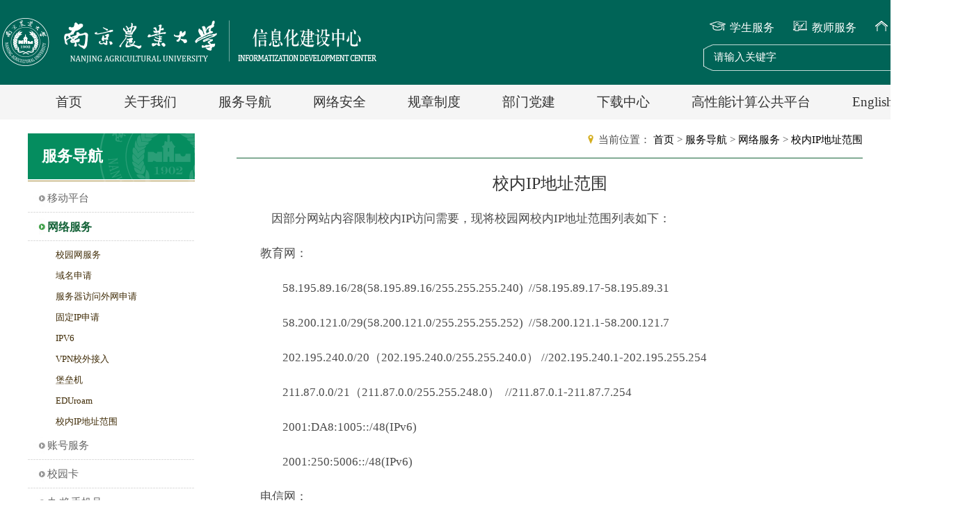

--- FILE ---
content_type: text/html
request_url: https://net.njau.edu.cn/fwdh/wlfw/xnIPdzfw.htm
body_size: 7395
content:
<!DOCTYPE html PUBLIC "-//W3C//DTD XHTML 1.0 Transitional//EN" "http://www.w3.org/TR/xhtml1/DTD/xhtml1-transitional.dtd">
<html>
<head><title>校内IP地址范围-欢迎访问信息化建设中心</title><META Name="keywords" Content="欢迎访问信息化建设中心" />

<meta content="text/html; charset=UTF-8" http-equiv="Content-Type">
<meta content="IE=11" http-equiv="X-UA-Compatible">

<script type="text/javascript" src="../../js/jquerybd.min.js"></script>
<script type="text/javascript" src="../../js/jquery.SuperSlide.js"></script>
<link href="../../style/style.css" rel="stylesheet" type="text/css">
<!--Announced by Visual SiteBuilder 9-->
<link rel="stylesheet" type="text/css" href="../../_sitegray/_sitegray_d.css" />
<script language="javascript" src="../../_sitegray/_sitegray.js"></script>
<!-- CustomerNO:77656262657232307764465753575742000100044651 -->
<link rel="stylesheet" type="text/css" href="../../jjy.vsb.css" />
<script type="text/javascript" src="/system/resource/js/counter.js"></script>
<script type="text/javascript">_jsq_(1406,'/jjy.jsp',-1,1645654410)</script>
</head>
<body>
<!--logo-->
<div class="header">
<div class="header_con">
<div class="wlxx">
<!-- 网站logo图片地址请在本组件"内容配置-网站logo"处填写 -->
<a title="信息化建设中心"><img src="../../images/wlxx_btn.png" width="564" height="72" usemap="#Map" border="0" style="padding-top: 25px;">

<map name="Map">
  <area shape="rect" coords="0,0,330,110" href="http://www.njau.edu.cn/">
 
  <area shape="rect" coords="330,0,564,110" href="../../index.htm">
</map>

</a>



</div>

<div class="service">    <script language="javascript" src="/system/resource/js/dynclicks.js"></script><ul>
<li>
<a title="学生服务" href="../../xsfw/bxfw.htm" target="_blank" onclick="_addDynClicks(&#34;wbimage&#34;, 1645654410, 59047)"><IMG width="24" height="15" src="../../images/icon_stu.png"><span>学生服务</span></a></li>

<li>
<a title="教师服务" href="../../jsfw/bxfw.htm" target="_blank" onclick="_addDynClicks(&#34;wbimage&#34;, 1645654410, 59048)"><IMG width="24" height="15" src="../../images/icon_tea.png"><span>教师服务</span></a></li>

<li>
<a title="单位服务" href="../../dwfw/bxfw.htm" target="_blank" onclick="_addDynClicks(&#34;wbimage&#34;, 1645654410, 59049)"><IMG width="24" height="15" src="../../images/icon_dep.png"><span>单位服务</span></a></li>

</ul>
</div>
<div class="search">
<script type="text/javascript">
    function _nl_ys_check(){
        
        var keyword = document.getElementById('showkeycode1011820').value;
        if(keyword==null||keyword==""){
            alert("请输入你要检索的内容！");
            return false;
        }
        if(window.toFF==1)
        {
            document.getElementById("lucenenewssearchkey1011820").value = Simplized(keyword );
        }else
        {
            document.getElementById("lucenenewssearchkey1011820").value = keyword;            
        }
        var  base64 = new Base64();
        document.getElementById("lucenenewssearchkey1011820").value = base64.encode(document.getElementById("lucenenewssearchkey1011820").value);
        new VsbFormFunc().disableAutoEnable(document.getElementById("showkeycode1011820"));
        return true;
    } 
</script>
<form action="../../ssjg.jsp?wbtreeid=1406" method="post" id="au2a" name="au2a" onsubmit="return _nl_ys_check()" style="display: inline">
 <input type="hidden" id="lucenenewssearchkey1011820" name="lucenenewssearchkey" value=""><input type="hidden" id="_lucenesearchtype1011820" name="_lucenesearchtype" value="1"><input type="hidden" id="searchScope1011820" name="searchScope" value="0">
<input name="showkeycode" id="showkeycode1011820" type="text" class="search_text" placeholder="请输入关键字" value="请输入关键字" onfocus="this.value=''" onblur="if(this.value==' ')this.value='请输入关键字'">
 <input type="submit" class="search_btn" value=" " style="cursor:pointer;">
</form>


<script language="javascript" src="/system/resource/js/base64.js"></script><script language="javascript" src="/system/resource/js/formfunc.js"></script>
</div>


</div></div>
<div class="inavbox">
    <div class="w1200"><ul id="inav" class="inav">
    <li class="nLi"><h3><a href="../../index.htm" title="首页">首页</a></h3>
    </li>
    <li class="nLi"><h3><a href="../../gywm.htm" title="关于我们">关于我们</a></h3>
                <ul class="sub">
                    <li><a href="../../gywm/zxjj.htm" title="中心简介">中心简介</a></li>
                    <li><a href="../../gywm/bgdh.htm" title="办公电话">办公电话</a></li>
                    <li><a href="../../gywm/xrld.htm" title="现任领导">现任领导</a></li>
                    <li><a href="../../gywm/gzzz.htm" title="工作职责">工作职责</a></li>
                    <li><a href="../../gywm/nsbm.htm" title="内设部门">内设部门</a></li>
                </ul>
    </li>
    <li class="nLi"><h3><a href="../../fwdh.htm" title="服务导航">服务导航</a></h3>
                <ul class="sub">
                    <li><a href="../ydpt.htm" title="移动平台">移动平台</a></li>
                    <li><a href="../wlfw.htm" title="网络服务">网络服务</a></li>
                    <li><a href="../zhfw.htm" title="账号服务">账号服务</a></li>
                    <li><a href="../xyk.htm" title="校园卡">校园卡</a></li>
                    <li><a href="../b_hsjh.htm" title="办/换手机号">办/换手机号</a></li>
                    <li><a href="../znms.htm" title="智能门锁">智能门锁</a></li>
                    <li><a href="../rjxz.htm" title="软件下载">软件下载</a></li>
                    <li><a href="../jyjs.htm" title="教育技术">教育技术</a></li>
                    <li><a href="../sjzx.htm" title="数据中心">数据中心</a></li>
                    <li><a href="../xxhxm.htm" title="信息化项目">信息化项目</a></li>
                    <li><a href="../dzqzfw.htm" title="电子签章服务">电子签章服务</a></li>
                </ul>
    </li>
    <li class="nLi"><h3><a href="http://wlaq.njau.edu.cn/" title="网络安全">网络安全</a></h3>
    </li>
    <li class="nLi"><h3><a href="../../gzzd.htm" title="规章制度">规章制度</a></h3>
                <ul class="sub">
                    <li><a href="../../gzzd/gjj.htm" title="国家级">国家级</a></li>
                    <li><a href="../../gzzd/jybj.htm" title="教育部级">教育部级</a></li>
                    <li><a href="../../gzzd/xj.htm" title="校级">校级</a></li>
                </ul>
    </li>
    <li class="nLi"><h3><a href="../../bmdj.htm" title="部门党建">部门党建</a></h3>
    </li>
    <li class="nLi"><h3><a href="../../xzzx.htm" title="下载中心">下载中心</a></h3>
                <ul class="sub">
                    <li><a href="../../xzzx/wdxz.htm" title="文档下载">文档下载</a></li>
                    <li><a href="../../xzzx/rjzbh.htm" title="软件正版化">软件正版化</a></li>
                </ul>
    </li>
    <li class="nLi"><h3><a href="../../gxnjsggpt.htm" title="高性能计算公共平台">高性能计算公共平台</a></h3>
                <ul class="sub">
                    <li><a href="../../gxnjsggpt/ptgk.htm" title="平台概况">平台概况</a></li>
                    <li><a href="../../gxnjsggpt/gzzd.htm" title="规章制度">规章制度</a></li>
                    <li><a href="../../gxnjsggpt/yxyfw.htm" title="运行与服务">运行与服务</a></li>
                    <li><a href="../../gxnjsggpt/zyhj.htm" title="资源环境">资源环境</a></li>
                    <li><a href="../../gxnjsggpt/syzn.htm" title="使用指南">使用指南</a></li>
                    <li><a href="../../gxnjsggpt/pxjxz.htm" title="培训及下载">培训及下载</a></li>
                </ul>
    </li>
    <li class="nLi"><h3><a href="../../English/Internet_Account.htm" title="English">English</a></h3>
                <ul class="sub">
                    <li><a href="../../English/Internet_Account.htm" title="Internet Account">Internet Account</a></li>
                    <li><a href="../../English/How_to_Connect.htm" title="How to Connect">How to Connect</a></li>
                    <li><a href="../../English/Information_Portal.htm" title="Information Portal">Information Portal</a></li>
                    <li><a href="../../English/Virtual_Campus_Card.htm" title="Virtual Campus Card">Virtual Campus Card</a></li>
                    <li><a href="../../English/E_mail_Services.htm" title="E-mail Services">E-mail Services</a></li>
                    <li><a href="../../English/Other_IT_Services.htm" title="Other IT Services">Other IT Services</a></li>
                    <li><a href="../../English/IT_Services_Support.htm" title="IT Services Support">IT Services Support</a></li>
                </ul>
    </li>
</ul>
<script type="text/javascript">
    $(document).ready(function () {
        $(".inav li.nLi").each(function(){
            $(this).mouseover(function(){
                var h = ($(this).find(".sec_nLinks").length*24+50)+"px";
                $(this).css("height",h);
                $(this).find(".sub").css({"display":"block"});
                //var w = $(this).outerWidth()
                //$(this).find(".sub").css({"width":w});
                //$(this).find(".sec_nLinks").css({"width":w});

            });
            $(this).mouseout(function(){
                $(this).css("height","50px");
                $(this).find(".sub").css({"display":"none"});
            });

        });
    });
</script></div>

</div>

<div class="list">
<div class="list_left">
        <div class="cur">
                
   
    <a href="../../fwdh.htm">服务导航</a>
   
   
   
   
   
   
   
   
   
   
   
   
   
   
   
   
   
   
   
   
   
   
   
   

        </div>
       <ul class="cur_list">
    <li class="clumns"><a href="../ydpt.htm" class="cur_a">移动平台</a></li>
    <li class="clumns current"><a href="../wlfw.htm" class="cur_a">网络服务</a></li>
            <ul class="third_nav" style="display:block;">
                <li><a href="bxfw.htm" title="校园网服务">校园网服务</a></li>
                <li><a href="ymsq.htm" title="域名申请">域名申请</a></li>
                <li><a href="fwqfwwwsq.htm" title="服务器访问外网申请">服务器访问外网申请</a></li>
                <li><a href="gdIPsq.htm" title="固定IP申请">固定IP申请</a></li>
                <li><a href="IPV6.htm" title="IPV6">IPV6</a></li>
                <li><a href="VPNxwjr.htm" title="VPN校外接入">VPN校外接入</a></li>
                <li><a href="blj.htm" title="堡垒机">堡垒机</a></li>
                <li><a href="EDUroam.htm" title="EDUroam">EDUroam</a></li>
                <li><a href="xnIPdzfw.htm" title="校内IP地址范围">校内IP地址范围</a></li>
            </ul>
    <li class="clumns"><a href="../zhfw.htm" class="cur_a">账号服务</a></li>
            <ul class="third_nav" style="display:none;">
                <li><a href="../zhfw/swzhsyxz.htm" title="上网账号使用须知">上网账号使用须知</a></li>
                <li><a href="../zhfw/swzhdlyzx.htm" title="上网账号登录与注销">上网账号登录与注销</a></li>
                <li><a href="../zhfw/dzyx.htm" title="电子邮箱">电子邮箱</a></li>
                <li><a href="../zhfw/jgyxsq.htm" title="机构邮箱申请">机构邮箱申请</a></li>
                <li><a href="../zhfw/yhzzfw.htm" title="用户自助服务">用户自助服务</a></li>
                <li><a href="../zhfw/zzdyfw.htm" title="自助打印服务">自助打印服务</a></li>
                <li><a href="../zhfw/Office_365fw.htm" title="Office 365服务">Office 365服务</a></li>
            </ul>
    <li class="clumns"><a href="../xyk.htm" class="cur_a">校园卡</a></li>
            <ul class="third_nav" style="display:none;">
                <li><a href="../xyk/jltlmk.htm" title="金陵通联名卡">金陵通联名卡</a></li>
                <li><a href="../xyk/xykxcx.htm" title="校园卡小程序">校园卡小程序</a></li>
                <li><a href="../xyk/hwNFCxyk.htm" title="华为NFC校园卡">华为NFC校园卡</a></li>
                <li><a href="../xyk/xykcz.htm" title="校园卡充值">校园卡充值</a></li>
                <li><a href="../xyk/rxcj.htm" title="人像采集">人像采集</a></li>
                <li><a href="../xyk/xfjf.htm" title="消费缴费">消费缴费</a></li>
                <li><a href="../xyk/xylsk.htm" title="校园临时卡">校园临时卡</a></li>
                <li><a href="../xyk/szrmb.htm" title="数字人民币">数字人民币</a></li>
            </ul>
    <li class="clumns"><a href="../b_hsjh.htm" class="cur_a">办/换手机号</a></li>
    <li class="clumns"><a href="../znms.htm" class="cur_a">智能门锁</a></li>
    <li class="clumns"><a href="../rjxz.htm" class="cur_a">软件下载</a></li>
            <ul class="third_nav" style="display:none;">
                <li><a href="../rjxz/wrzb.htm" title="微软正版">微软正版</a></li>
                <li><a href="../rjxz/zbsd.htm" title="正版杀毒">正版杀毒</a></li>
                <li><a href="../rjxz/WindowsUpdatezdgxfw.htm" title="WindowsUpdate自动更新服务">WindowsUpdate自动更新服务</a></li>
                <li><a href="../rjxz/rjzx.htm" title="软件中心">软件中心</a></li>
            </ul>
    <li class="clumns"><a href="../jyjs.htm" class="cur_a">教育技术</a></li>
            <ul class="third_nav" style="display:none;">
                <li><a href="../jyjs/xygqds.htm" title="校园高清电视">校园高清电视</a></li>
                <li><a href="../jyjs/spdbzb.htm" title="视频点播直播">视频点播直播</a></li>
                <li><a href="../jyjs/jyjsss.htm" title="教育技术设施">教育技术设施</a></li>
                <li><a href="../jyjs/fwyy.htm" title="服务预约">服务预约</a></li>
            </ul>
    <li class="clumns"><a href="../sjzx.htm" class="cur_a">数据中心</a></li>
            <ul class="third_nav" style="display:none;">
                <li><a href="../sjzx/sbtg.htm" title="设备托管">设备托管</a></li>
                <li><a href="../sjzx/wzq.htm" title="网站群">网站群</a></li>
                <li><a href="../sjzx/tysfrzjr.htm" title="统一身份认证接入">统一身份认证接入</a></li>
                <li><a href="../sjzx/jcptjr.htm" title="基础平台接入">基础平台接入</a></li>
            </ul>
    <li class="clumns"><a href="../xxhxm.htm" class="cur_a">信息化项目</a></li>
            <ul class="third_nav" style="display:none;">
                <li><a href="../xxhxm/jslc.htm" title="建设流程">建设流程</a></li>
                <li><a href="../xxhxm/xmlx.htm" title="项目立项">项目立项</a></li>
                <li><a href="../xxhxm/xmcg.htm" title="项目采购">项目采购</a></li>
                <li><a href="../xxhxm/xmht.htm" title="项目合同">项目合同</a></li>
                <li><a href="../xxhxm/xmys.htm" title="项目验收">项目验收</a></li>
            </ul>
    <li class="clumns"><a href="../dzqzfw.htm" class="cur_a">电子签章服务</a></li>
            <ul class="third_nav" style="display:none;">
                <li><a href="https://e-seal.njau.edu.cn/" title="电子签章系统">电子签章系统</a></li>
                <li><a href="https://e-seal.njau.edu.cn/verifier" title="文件验签">文件验签</a></li>
            </ul>
</ul>
    <div class="lm_list"></div>
    </div>
    <div class="list_right">
        <div class="commen_top1">
            <span class="right">当前位置： 
                        <a href="../../index.htm">首页</a>
                 >
                <a href="../../fwdh.htm">服务导航</a>
                 >
                <a href="../wlfw.htm">网络服务</a>
                 >
                <a href="xnIPdzfw.htm">校内IP地址范围</a>
</span>



        </div>





<script language="javascript" src="/system/resource/js/ajax.js"></script><script language="javascript">_getBatchClickTimes('null',1645654410,'wbnews','u7')</script>
<script>function seeContenta7(contentid,size,displayid){	document.getElementById(contentid).innerHTML = '[';	for(var i=0;i<=size;i++){		var allcontentid = contentid+(i+1);		if(allcontentid==displayid){			document.getElementById(contentid).innerHTML += " <span id='"+allcontentid+"' name='"+allcontentid+"'  >"+(i+1)+"</span> ";			document.getElementById(displayid).style.display = 'block';		}else{			document.getElementById(contentid).innerHTML += " <span style='cursor:pointer' id='"+allcontentid+"' name='"+allcontentid+"' onclick=seeContenta7('"+contentid+"','"+size+"','"+allcontentid+"')  >"+(i+1)+"</span> ";			document.getElementById(allcontentid).style.display = 'none';		}	}	document.getElementById(contentid).innerHTML += ']';}</script>
<script language="javascript" src="/system/resource/js/news/mp4video.js"></script>
<script>_addDynClicks('wbnews',1645654410,4025)</script>
<div class="detail_main_content">  
   <h3>校内IP地址范围</h3>
    <div class="detail_content_display">
       <div id="vsb_content_4025_u71"><div id="vsb_content"><div>
 <p style="text-align: left; text-indent: 2em;">&nbsp;&nbsp;&nbsp;&nbsp;因部分网站内容限制校内IP访问需要，现将校园网校内IP地址范围列表如下：&nbsp;</p>
 <p style="text-align: left; text-indent: 2em;">教育网：</p>
 <p style="text-align: left; text-indent: 2em;">&nbsp;&nbsp;&nbsp;&nbsp;&nbsp;&nbsp;&nbsp; 58.195.89.16/28(58.195.89.16/255.255.255.240)&nbsp; //58.195.89.17-58.195.89.31</p>
 <p style="text-align: left; text-indent: 2em;">&nbsp;&nbsp;&nbsp;&nbsp;&nbsp;&nbsp;&nbsp; 58.200.121.0/29(58.200.121.0/255.255.255.252)&nbsp; //58.200.121.1-58.200.121.7</p>
 <p style="text-align: left; text-indent: 2em;">&nbsp;&nbsp;&nbsp;&nbsp;&nbsp;&nbsp;&nbsp;&nbsp;202.195.240.0/20（202.195.240.0/255.255.240.0） //202.195.240.1-202.195.255.254</p>
 <p style="text-align: left; text-indent: 2em;">&nbsp;&nbsp;&nbsp;&nbsp;&nbsp;&nbsp;&nbsp; 211.87.0.0/21（211.87.0.0/255.255.248.0）&nbsp; //211.87.0.1-211.87.7.254</p>
 <p style="text-align: left; text-indent: 2em;">&nbsp;&nbsp;&nbsp;&nbsp;&nbsp;&nbsp;&nbsp;&nbsp;2001:DA8:1005::/48(IPv6)</p>
 <p style="text-align: left; text-indent: 2em;">&nbsp;&nbsp;&nbsp;&nbsp;&nbsp;&nbsp;&nbsp; 2001:250:5006::/48(IPv6)&nbsp;</p>
 <p style="text-align: left; text-indent: 2em;">电信网：&nbsp;</p>
 <p style="text-align: left; text-indent: 2em;">&nbsp;&nbsp;&nbsp;&nbsp;&nbsp;&nbsp;&nbsp;&nbsp;58.213.137.64/28（58.213.137.64/255.255.255.240）//58.213.137.65-71</p>
 <p style="text-align: left; text-indent: 2em;">&nbsp;&nbsp;&nbsp;&nbsp;&nbsp;&nbsp;&nbsp;&nbsp;58.213.223.0/24(58.213.223.0/255.255.255.0)&nbsp;//58.213.223.1-254</p>
 <p style="text-align: left; text-indent: 2em;">&nbsp;&nbsp;&nbsp;&nbsp;&nbsp;&nbsp;&nbsp;&nbsp;180.101.2.128/27(180.101.2.128/255.255.255.224) //180.101.2.129-159</p>
 <p style="text-align: left; text-indent: 2em;">&nbsp;&nbsp;&nbsp;&nbsp;&nbsp;&nbsp;&nbsp;&nbsp;180.101.3.0/28(180.101.3.10/255.255.255.240) //180.101.3.1-15</p>
 <p style="text-align: left; text-indent: 2em;">&nbsp;&nbsp;&nbsp;&nbsp;&nbsp;&nbsp;&nbsp;&nbsp;218.2.227.144/28（218.2.227.144/255.255.255.240) * //218.2.227.145-159</p>
 <p style="text-align: left; text-indent: 2em;">&nbsp;&nbsp;&nbsp;&nbsp;&nbsp;&nbsp;&nbsp;&nbsp;218.94.137.96/27（218.94.137.96/255.255.255.224）//218.94.137.97-127</p>
 <p style="text-align: left; text-indent: 2em;">&nbsp;&nbsp;&nbsp;&nbsp;&nbsp;&nbsp;&nbsp;&nbsp;240e:6a0:30::/48(IPv6)&nbsp;</p>
 <p style="text-align: left; text-indent: 2em;">联通网：</p>
 <p style="text-align: left; text-indent: 2em;">&nbsp;&nbsp;&nbsp;&nbsp;&nbsp;&nbsp;&nbsp;&nbsp;58.240.70.192/27（58.240.70.192/255.255.255.224）//58.240.70.193-223</p>
 <p style="text-align: left; text-indent: 2em;">&nbsp;&nbsp;&nbsp;&nbsp;&nbsp;&nbsp;&nbsp;&nbsp;58.240.74.232/29(58.240.74.232/255.255.255.248)&nbsp;//58.240.74.233-239</p>
 <p style="text-align: left; text-indent: 2em;">&nbsp;&nbsp;&nbsp;&nbsp;&nbsp;&nbsp;&nbsp;&nbsp;112.86.229.0/27（112.86.229.0/255.255.255.224）//&nbsp;112.86.229.1-31</p>
 <p style="text-align: left; text-indent: 2em;">&nbsp;&nbsp;&nbsp;&nbsp;&nbsp;&nbsp;&nbsp;&nbsp;112.86.229.32/27（112.86.229.32/255.255.255.224）//&nbsp;112.86.229.33-63</p>
 <p style="text-align: left; text-indent: 2em;">&nbsp;&nbsp;&nbsp;&nbsp;&nbsp;&nbsp;&nbsp;&nbsp;221.6.32.48/28（221.6.32.48/255.255.255.240） //221.6.32.49-63</p>
 <p style="text-align: left; text-indent: 2em;">&nbsp;&nbsp;&nbsp;&nbsp;&nbsp;&nbsp;&nbsp;&nbsp;2408:863c:239::/48（IPv6）&nbsp;</p>
 <p style="text-align: left; text-indent: 2em;">移动网：</p>
 <p style="text-align: left; text-indent: 2em;">&nbsp;&nbsp;&nbsp;&nbsp;&nbsp;&nbsp;&nbsp;&nbsp;36.152.23.64/28(36.152.23.64/255.255.255.240)&nbsp;// 36.152.23.66-75</p>
 <p style="text-align: left; text-indent: 2em;">&nbsp;&nbsp;&nbsp;&nbsp;&nbsp;&nbsp;&nbsp;&nbsp;36.152.23.128/28&nbsp;(36.152.23.128/255.255.255.240)// 36.152.23.130-139</p>
 <p style="text-align: left; text-indent: 2em;">&nbsp;&nbsp;&nbsp;&nbsp;&nbsp;&nbsp;&nbsp;&nbsp;36.152.23.144/28&nbsp;(36.152.23.144/255.255.255.240)// 36.152.23.146-155</p>
 <p style="text-align: left; text-indent: 2em;">&nbsp;&nbsp;&nbsp;&nbsp;&nbsp;&nbsp;&nbsp;&nbsp;112.4.142.128/26(112.4.142.128/255.255.255.192) //112.4.142.129-159</p>
 <p style="text-align: left; text-indent: 2em;">&nbsp;&nbsp;&nbsp;&nbsp;&nbsp;&nbsp;&nbsp;&nbsp;112.4.151.64/26(112.4.151.64/255.255.255.192)&nbsp; //112.4.151.65-127&nbsp;</p>
 <p style="text-align: left; text-indent: 2em;">&nbsp;&nbsp;&nbsp;&nbsp;&nbsp;&nbsp;&nbsp;&nbsp;2409:8720:1:1::0/64（IPv6)&nbsp;</p>
 <p style="text-align: left; text-indent: 2em;">长宽：211.162.26.64/27(211.162.26.64/255.255.255.224) //211.162.26.65-95&nbsp;</p>
 <p style="text-align: left; text-indent: 2em;">内网地址：</p>
 <p style="text-align: left; text-indent: 2em;">&nbsp;&nbsp;&nbsp;&nbsp;&nbsp;&nbsp;&nbsp;&nbsp;192.168.0.0/16（192.168.0.0/255.255.0.0）</p>
 <p style="text-align: left; text-indent: 2em;">&nbsp;&nbsp;&nbsp;&nbsp;&nbsp;&nbsp;&nbsp;&nbsp;172.16.0.0/12（172.16.0.0/255.240.0.0））</p>
 <p style="text-align: left; text-indent: 2em;">&nbsp;&nbsp;&nbsp;&nbsp;&nbsp;&nbsp;&nbsp;&nbsp;10.0.0.0/8（10.0.0.0/255.0.0.0）&nbsp;</p>
 <p style="text-align: left; text-indent: 2em;">校内DNS服务器地址：202.195.241.234,202.195.240.5</p>
</div></div></div>
<div style="clear:both"></div>


            <div cmsid="47650209" style="float:left;text-align:left;margin-top:20px;">
                <ul>
                                                        </ul>
            </div>
        </div> </div>
       

    <span id="vsb_content_4025_u7" name="vsb_content_4025_u7"></span>
    


    </div>
</div>

<!--footer-->
<div class="footer">
<div class="logo_foot">

</div>
<div class="footer_con">
<div>
<div class="about_us"><h2>关于我们：</h2>
<p>
<p>工作时间：8:00–12:00&nbsp; &nbsp;14:00–17:30<br></p> 
<p>咨询电话：025-84396018<span helvetica="" pingfang="" hiragino="" sans="" microsoft="" wenquanyi="" micro="" font-size:="" text-indent:="" text-wrap:="" background-color:="" style="color: rgb(51, 51, 51); font-family: ">　</span>84395733</p> 
<p>在线咨询：智慧南农企业微信-工作台-信息中心服务台</p> 
<p>公共邮箱：web@njau.edu.cn&nbsp; &nbsp; &nbsp; &nbsp;&nbsp;</p> 
<p>办公地址：理科南楼一楼网络服务大厅（卫岗）&nbsp;</p> 
<p>　　　　　章之汶图书馆西辅楼一楼（滨江）</p></p></div>
<div class="links"><h2>友情链接：</h2>
<script language="javascript" src="/system/resource/js/openlink.js"></script>    <ul>
        <li><a href="http://www.njau.edu.cn/" title="" onclick="_addDynClicks(&#34;wburl&#34;, 1645654410, 68036)" target="_blank">南京农业大学</a></li>
        <li><a href="https://myportal.njau.edu.cn/" title="" onclick="_addDynClicks(&#34;wburl&#34;, 1645654410, 93731)" target="_blank">网上办事大厅</a></li>
        <li><a href="http://news.njau.edu.cn/" title="" onclick="_addDynClicks(&#34;wburl&#34;, 1645654410, 68042)" target="_blank">新闻网</a></li>
        <li><a href="https://mail.njau.edu.cn/" title="" onclick="_addDynClicks(&#34;wburl&#34;, 1645654410, 93732)" target="_blank">学校邮箱</a></li>
        <li><a href="http://wlaq.njau.edu.cn/" title="" onclick="_addDynClicks(&#34;wburl&#34;, 1645654410, 68043)" target="_blank">校园网络安全专题网</a></li>
      </ul>
      <ul style=" float:right">
        <li><a href="http://www.moe.gov.cn/" title="" onclick="_addDynClicks(&#34;wburl&#34;, 1645654410, 68040)" target="_blank">教育部</a></li>
        <li><a href="http://jyt.jiangsu.gov.cn/" title="" onclick="_addDynClicks(&#34;wburl&#34;, 1645654410, 68038)" target="_blank">江苏省教育厅</a></li>
        <li><a href="https://www.icourse163.org/" title="" onclick="_addDynClicks(&#34;wburl&#34;, 1645654410, 68039)" target="_blank">中国大学MOOC</a></li>
        <li><a href="#" title="" onclick="_addDynClicks(&#34;wburl&#34;, 1645654410, 93733)" target="_blank">更多..</a></li>
      </ul>
</div>
<div class="qr_code">
    <ul>
<li><img src="../../images/zhnn.jpg">
<p>公众号</p>
</li>

<li><img src="../../images/qiweidaiwenzi.jpg">
<p>企业微信</p>
</li>

</ul>
</div>
</div>
</div>
<div class="copyright"><!-- 版权内容请在本组件"内容配置-版权"处填写 -->
<p>Copyright © 2020 南京农业大学信息化建设中心　版权所有　All Rights Reserved　<a href="https://beian.miit.gov.cn/" target="_blank">苏ICP备11055736号-3</a>　苏公网安备 32010202010029号</p></div>
</div>
</div>  
  
  
  
<script language="javascript" src="/system/resource/js/ajax.js"></script>  
<SCRIPT language="JavaScript">  
    
    setInterval("imageCloseu12('layeru12')",30000);
    
    function imageCloseu12(id)  
    {  
        document.getElementById(id).style.display = 'none';  
    }  
</SCRIPT>  

<DIV id="layeru12" style="Z-INDEX:2;right:75px;POSITION:absolute; TOP:60px">  
    <table border="0" cellpadding="0" cellspacing="0">  
        </table>  
</div>  <!--     
     
     
     
<br>     
     
<SCRIPT language = JavaScript>    
 
self.onError=null;     
lastScrollXu13=0;lastScrollYu13=0;NS=(document.layeru13)?1:0;IE=(document.all)?1:0;FF=(document.getBoxObjectFor)?1:0;     
lastScrollX2u13=0;lastScrollY2u13=0;NS=(document.layer2u13)?1:0;IE=(document.all)?1:0;FF=(document.getBoxObjectFor)?1:0;  
function moveu13()     
{
try{    

diffYu13=(document.documentElement && document.documentElement.scrollTop)?document.documentElement.scrollTop:document.body.scrollTop;
diffXu13=(document.documentElement&&document.documentElement.scrollLeft)?document.documentElement.scrollLeft:document.body.scrollLeft;  
if(diffYu13!=lastScrollYu13)
{
    percent =.1*(diffYu13-lastScrollYu13);     
    if(percent>0)
        percent=Math.ceil(percent);
    else 
        percent=Math.floor(percent);   
        
    document.getElementById("layeru13").style.top=parseInt(document.getElementById("layeru13").style.top)+percent+"px";
  
    lastScrollYu13=lastScrollYu13+percent;
}     
 
if(diffXu13!=lastScrollXu13)
{
    percent=.1*(diffXu13-lastScrollXu13);     
    if(percent>0)
        percent=Math.ceil(percent);
    else 
        percent = Math.floor(percent);     
   
    document.getElementById("layeru13").style.left+=percent;
    lastScrollXu13=lastScrollXu13+percent;
}
}catch(e)
{}
}     
 
 action =window.setInterval('moveu13()',1);   
function move2u13()     
{  
try{   
    diffY2u13=(document.documentElement && document.documentElement.scrollTop)?document.documentElement.scrollTop:document.body.scrollTop;
    diffX2u13=(document.documentElement&&document.documentElement.scrollLeft)?document.documentElement.scrollLeft:document.body.scrollLeft;
    
if(diffY2u13!=lastScrollY2u13)
{
    percent =.1*(diffY2u13-lastScrollY2u13);     
    if(percent>0)
        percent=Math.ceil(percent);
    else 
        percent=Math.floor(percent);     
    document.getElementById("layer2u13").style.top = parseInt(document.getElementById("layer2u13").style.top)+percent+"px";
    
    lastScrollY2u13=lastScrollY2u13+percent;
}  

if(diffX2u13!=lastScrollX2u13)
{
    percent=.1*(diffX2u13-lastScrollX2u13);     
    if(percent>0)
        percent=Math.ceil(percent);
    else 
        percent = Math.floor(percent);     
  
        document.getElementById("layer2u13").style.right+=percent;
     lastScrollX2u13=lastScrollX2u13+percent;
}
}catch(e){}
}  

    action =window.setInterval('move2u13()',1);  
    
    </SCRIPT>     
     
<SCRIPT language = JavaScript>     
    function imageCloseu13(id,id2)     
    {     
        document.getElementById(id).style.display = 'none';  
          
        document.getElementById(id2).style.display = 'none';  
             
    }     
</SCRIPT>     
  
<DIV id=layeru13     
    style='Z-INDEX:2;left:10px;POSITION:absolute; TOP:60px'>    
    <table  border="0" cellpadding="0" cellspacing="0">     
<tr>  
        <td>     
                 
            <a href="../../info/1061/2107.htm" target=_blank
               onclick="_addDynClicks('wbimage',1645654410,59041)">
                <img src="../../images/left.jpg" width="166" height="400"   border="0"   ></a><br>     
                 
                    <a href="javascript:imageCloseu13('layeru13','layer2u13');"><img src="/system/resource/images/component/close.gif" align=right border='0'></a>
                 
            </td></tr>     
</table>     
</div>  
<DIV id=layer2u13     
    style='Z-INDEX:2;right:10px;POSITION:absolute; TOP:60px'>     
    <table  border="0" cellpadding="0" cellspacing="0">     
        <tr>  
        <td>     
                 
            <a href="../../info/1061/2107.htm" target=_blank 
               onclick="_addDynClicks('wbimage',1645654410,59040)">
                <img src="../../images/left.jpg" width="166" height="400"   border="0"   ></a><br>     
                 
                    <a href="javascript:imageCloseu13('layeru13','layer2u13');"><img src="/system/resource/images/component/close.gif" align=left border='0'></a>
                 
            </td></tr>     
       </table>     
</div>   
-->

</body></html>


--- FILE ---
content_type: text/css
request_url: https://net.njau.edu.cn/style/style.css
body_size: 5722
content:
@charset "utf-8";
/* CSS Document */
a,abbr,acronym,address,applet,article,aside,audio,b,big,blockquote,body,canvas,caption,center,cite,code,dd,del,details,dfn,dialog,div,dl,dt,em,embed,fieldset,figcaption,figure,font,footer,form,h1,h2,h3,h4,h5,h6,header,hgroup,hr,html,i,iframe,img,ins,kbd,label,legend,li,main,mark,menu,meter,nav,object,ol,output,p,pre,progress,q,rp,rt,ruby,s,samp,section,small,span,strike,strong,sub,summary,sup,u,ul,var,video,xmp{border:0;font-size:100%;margin:0;padding:0;}
body{
	margin:0px auto;background-color: #FFFFFF;border:0;}
body,td,th,div,input,ul,li,span{
	font-family: "微软雅黑";
	font-size: 15px;
	color: #4c4c4c;}

#browser-modal{width:100%;height:100%;top:0;left:0;text-align:center;color:#303233;position:fixed;z-index:9990009;}
#browser-modal .browser-modal-cover{position:fixed;left:0;top:0;height:100%;width:100%;background-color:#111;opacity:.9;filter:alpha(opacity=90);z-index:-1}
#browser-modal .browser-content{width:700px;margin-top:120px;margin-left:auto;margin-right:auto;padding-bottom:80px;padding-top:50px;background-color:#fff;border-radius:5px}
#browser-modal .browser-content .browser-dpc-logo img{height:42px;margin:45px auto 40px}
#browser-modal .browser-content .browser-text-title{text-transform:uppercase;font-size:24px}
#browser-modal .browser-content .browser-text-desc{margin-top:30px;margin-bottom:20px;font-size:14px}
#browser-modal .browser-content .browser-list{width:600px;margin:20px auto;height:130px}
#browser-modal .browser-content .browser-item{float:left;width:150px;padding-top:20px;padding-bottom:20px;margin-left:auto;margin-right:auto}
#browser-modal .browser-content .browser-item .iconfont{width:100px;height:100px;margin:0 auto;font-size:80px;line-height:80px;margin-bottom:10px;}
#browser-modal .browser-content .browser-item .iconchrome{background:url(../images/bro.png) no-repeat 0 0}
#browser-modal .browser-content .browser-item .iconfirefox{background:url(../images/bro.png) no-repeat 0 -100px}
#browser-modal .browser-content .browser-item .iconopera{background:url(../images/bro.png) no-repeat 0 -200px}
#browser-modal .browser-content .browser-item .iconEdge{background:url(../images/bro.png) no-repeat 0 -300px}
#browser-modal .browser-content .browser-item a{cursor:pointer;display:block}
#browser-modal .browser-content .browser-item a img{display:block;margin:0 auto;max-width:100px;width:100px;height:100px}
#browser-modal .browser-content .browser-item a h4{text-align:center;margin-top:20px;font-size:18px;font-weight:700}


h1,h2,h3,h4,h5,h6{ font-weight:normal;font-size: 100%;font-family: "微软雅黑";}
a{
	font-family: "微软雅黑";
	font-size: 15px;
	color: #333333;
	text-decoration:none;}
ul,ol,li{
	list-style:none;}
.left{ float:left;}
.right{ float:right;}
.header{width:100%;height: 122px;background-color:#006457;    min-width: 1400px;}
.header_con{
    width:1400px;
    margin:0 auto;
    position: relative;}
.wlxx{
    width: 660px;
    float:left;
    height: 122px;
    line-height: 58px;
}
.wlxx a{
    font-size: 26px;
    color: #fff;}

.service{
    width: 380px;
    overflow: hidden;
    float: right;
    padding-top: 30px;}
.service ul li {
    float: left;
    padding-right: 25px;
}
.service ul li span {
    color: #FFFFFF;
    font-size: 16px;
    padding-left: 5px;
}

.search{
    width: 350px;
    height: 40px;
    float: right;
    background: url(../images/sou_bg.png) no-repeat center 14px;
    padding-top: 14px;
    position: absolute;
    top: 50px;
    right:40px;
}
.search_text{
    width:275px;
    height:35px;
    background:none;
    border:0;
    line-height:28px;
    float:left;
    padding-left:16px;
    color:#ffffff;
    font-size: 15px;}
.search_btn{
    width:45px;
    height:37px;
    float:left;
    background:none;
    border:0;}
.eng {
    width: 70px;
    height: 30px;
    float: right;    
}
.eng a{
    color: #FFFFFF;
    line-height: 60px;
    font-size: 16px;
}
.logo{
    height:210px;
    float: left;}
.menu{
    width: 58px;
    height: 58px;
    background:  no-repeat;
    float: left;
    margin-left: 26px;
    cursor: pointer;
    position: relative;}
.menu_cur{
    background:  no-repeat;}
.nav_items{position: absolute;right: 0;top: 58px;z-index: 99999999999;display: none;background:url(../images/dh_bg.png) repeat-x left top;}
.nav_items li{ float:left;height: 31px;line-height: 30px; position:relative; width:76px;padding-left:14px;}
.nav_items li a{ font-size:14px; color:#fff;}

.nav_items li .sec_nav{ background:url(../images/dh_list_bg.png) repeat;height:105px;position:absolute; left:0px; top:31px;}
.nav_items li .sec_nav_links{ float:none; line-height:26px;background:none;padding-left:15px;}
.nav_items li .sec_nav_links a{font: normal 12px/26px "Microsoft YaHei";color:#4c4c4c;}
.nav_items li .sec_nav_links:hover{background:#d4ae1f;}
.nav_items li .sec_nav_links:hover a{color:#fff;}

.menu_list{
    width: 100%;
    background: repeat-y top center ;}
.menu_list_items{
    width: 1000px;
    margin: 0 auto;
    background: url(../images/xxhda_bg.jpg) no-repeat right bottom;
    padding: 18px 120px;
    overflow: hidden;}
.menu_list_items li{
    float: left;
    width: 125px;
    line-height: 30px;}
.menu_list_items li a{
    font-size: 15px;
    color: #156339;}
.menu_list_items li .sec_nav_links_m a{color:#4c4c4c;font-size: 13px;padding-left: 1px;line-height: 30px;}

.quick_links {
    float: left;
    width: 350px;
}
.item {
    width: 200px;
    height:41px;
    position: relative;
}
.item span{
    font-size: 16px;
    color: #006457;
}
.item_inner {
    margin: 0 auto;
    position: absolute;
    top: 10px;
    left: 56px;
    width: 155px;
    text-align: center;
}
.copyright {
    float: left;
    width: 100%;
}
.copyright p{
    font-size: 14px;
    line-height: 36px;
    color: #aaaaaa;
    text-align: center;
} 
.copyright a{
    font-size: 14px;
    line-height: 36px;
    color: #aaaaaa;
} 
.footer{ width:100%; min-width:1400px;height:410px;
    background: url(../images/footer_bg.jpg) no-repeat top center #006457;}
.logo_foot {
   background: url(../images/logo_footer.png) no-repeat left;
    width: 1400px;
    height:50px;
    margin: 0 auto;
    padding-top: 70px;
}
.footer_con{
    width: 1400px;
    height:246px;
    margin: 0 auto;
}
.footer_con h2 {
    padding-bottom: 14px;
}
.about_us {
    color: #FFFFFF;
    float: left;
    font-size: 18px;
    width: 34%;
    padding-left: 6%;
}
.about_us P {
    font-size: 14px;
    line-height: 36px;
}
.links {
    color: #FFFFFF;
    float: left;
    font-size: 18px;
    width: 26%;
}
.links ul {
    float: left;
}
.links ul li {
    height: 36px;
    line-height: 36px;
    list-style: inside;
    color: #FFFFFF;
}
.links a {
    color: #fff;
    font-size: 14px;
}
.qr_code{
    float: right;
    font-size: 18px;
    width: 28%;
    padding-top: 40px;
    padding-right: 4%;
}
.qr_code img {
    text-align: center;
}
.qr_code li{
    width: 38%;
    float: right;
    text-align: center;
}
.qr_code P {
    font-size: 14px;
    line-height: 36px;
    color: #FFFFFF;
    text-align: center;
}
.qr_code a {
    font-size: 14px;
    line-height: 36px;
    color: #FFFFFF;
}
/* CSS Document */
.slideBox{ width:auto; height:auto; overflow:hidden; position:relative; margin: 0 auto;    min-width: 1400px;}
		.slideBox .hd{ height:15px; overflow:hidden; position:absolute; right:5px; bottom:5px; z-index:1; }
		.slideBox .hd ul{ overflow:hidden; zoom:1; float:left;  }
		.slideBox .hd ul li{ float:left; margin-right:2px;  width:15px; height:15px; line-height:14px; text-align:center; background:#fff; cursor:pointer; }
		.slideBox .hd ul li.on{ background:#f00; color:#fff; }
		.slideBox .bd{ position:relative; width:100%; height: auto; z-index:0;   }
		.slideBox .bd ul {margin: 0 auto;}
		.slideBox .bd li{ zoom:1; vertical-align:middle; }
		.slideBox .bd img{ width:100%; height:auto; display:list-item;  }

		/* 下面是前/后按钮代码，如果不需要删除即可 */
		.slideBox .prev,
		.slideBox .next{ position:absolute; left:3%; top:50%; margin-top:-25px; display:block; width:52px; height:50px; background:url(../images/slider-arrow.png) -110px 5px no-repeat #000; filter:alpha(opacity=50);opacity:0.5;      border-radius: 15px; }
		.slideBox .next{ left:auto; right:3%; background-position:18px 8px; }
		.slideBox .prev{ right:3%; background-position:-102px 8px; }
		.slideBox .prev:hover,
		.slideBox .next:hover{ filter:alpha(opacity=100);opacity:1;  }
		.slideBox .prevStop{ display:none;  }
		.slideBox .nextStop{ display:none;  }

.i_box {
    min-width: 1400px;
    height: auto;
    overflow: hidden;
    width: 100%;
    margin: 0 auto;
    position: relative;
    top: -50px;
    z-index:9999;
}

.slideTxtBox {
    width: 100%;
    margin: 0 auto;
    text-align: left;
}

.slideTxtBox .hd {
    height: 50px;
    position: relative;
    background-color: rgba(0, 0, 0, 0.5);
}
.slideTxtBox .hd ul {
    float: left;
    position: absolute;
    left: 0;
    top: 0;
    height: 50px;
    width: 100%;
    text-align: center;
}

.slideTxtBox .hd ul li {
    display: inline;
    text-align: center;
    width: 80px;
    cursor: pointer;
    font-size: 17px;
    padding: 15px 30px;
    color: #FFFFFF;
    font-weight: none;
    line-height: 50px;
}
.slideTxtBox .hd ul li.on {
    height: 50px;
    color: #ffffff;
    font-size: 17px;
    width: 80px;
    background-color: #006457;
    padding: 15px 30px;
}
.slideTxtBox .bd {
    background-color: #006457;
    height: 135px;
overflow-y: hidden;
}
.flexslider .sPrev {
    left: 30px;
position: absolute;
    top: 50%;
    display: block;
    width: 58px;
    height: 58px;
    background: url(../images/side_left.png) center center no-repeat;
    z-index: 999;
    opacity: 0.5;
}
.flexslider .sNext {
    right: 30px;
position: absolute;
    top: 50%;
    display: block;
    width: 58px;
    height: 58px;
    background: url(../images/side_right.png) center center no-repeat;
    z-index: 999;
    opacity: 0.5;
}
.slideTxtBox .bd ul {
    zoom: 1;
    position: relative;
    width: 1200px;
    margin: 0 auto;
}
.slideTxtBox .bd li{ 
    line-height:24px;
}


.picScroll-left {
    width: 100%;
    position: relative;
    margin: 0 auto;
}
.picScroll-left .bd {

}
.picScroll-left .bd li {
    float: left;
    width: 200px;
    padding-top: 14px;
}
.picScroll-left .bd li .pic {
    width: 190px;
}
.picScroll-left .bd li img {
    margin: 0 auto;
    border: 1px #70a19d solid;
    border-radius: 10%;
    vertical-align: middle;
    display: table-cell;
    width: 50px;
    padding: 10px;
}
.picScroll-left .bd li img:hover {
        background-color: #ceaa25;
}
.picScroll-left .pic span {
    background-color: #ceaa25;
    border-radius: 0;
    display: block;
    height: 0;
    left: 50%;
    margin: 0;
    position: absolute;
    top: 50%;
    -webkit-transition: all 0.3s;
    -moz-transition: all 0.3s;
    -o-transition: all 0.3s;
    transition: all 0.3s;
    width: 0;
}
.picScroll-left .bd li h2 {
    color: #FFFFFF;
    font-size: 15px;
    text-align: center;
    line-height: 40px;
}
.picScroll-left .sPrev {
    position: absolute;
    left: -90px;
    top: 30%;
    display: block;
    width: 58px;
    height: 58px;
    background: url(../images/side_left.png) center center no-repeat;
    z-index: 999;
    opacity: 0.5;
}
.picScroll-left .sNext {
    position: absolute;
    right: -90px;
    top: 30%;
    display: block;
    width: 58px;
    height: 58px;
    background: url(../images/side_right.png) center center no-repeat;
    z-index: 999;
    opacity: 0.5;
}


.s_title{
    height: 108px;
    background:  no-repeat center;}
.cyfw,.bslc,.cjwt{
    width:49%;
    float: left;
    height: 145px;
    border-bottom: 1px solid #ebebed;
    border-right: 1px solid #ebebed;}
.bslc{
    width:50%;
    border-right: 0;
    height: 145px;}
.cjwt{
    height: 114px;
    border-bottom: 0;
    padding-top: 32px;}
.fwdh{
    width:50%;
    height: 114px;
    float: left;
    padding-top: 32px;}
.cyfw img,.bslc img,.cjwt img,.fwdh img{
    width: 119px;
    float: left;
    margin:0 23px;}
.cyfw_list{
    float: left;
    width: 66%;
    text-align: right;}
.cyfw_list h2{
    height: 38px;
    line-height: 38px;
    font-size: 21px;
    color: #156339;}
.cyfw_list a{
    color: #4c4c4c;
    font-size: 13px;
    display: inline-block;
    line-height: 26px;
margin-right: 10px;}
.cyfw_list .more{
    color: #156339;
    display: block;}
.cyfw_list .more1{
    color: #156339;
padding-left: 10px;}
.bslc .cyfw_list,.fwdh .cyfw_list{
    text-align: left;
    float: right;}

/*新闻动态*/
.news{
    width:1400px;
    margin:0 auto;
    clear:both;
    padding: 0 0 60px 0;
    overflow: hidden;}
.news_new{
    width:100%;
    margin:0 auto;
    clear:both;
    overflow: hidden;
     background:url(../images/bs_bg.png) no-repeat right 140px;
    min-width: 1400px;
}
.xwdt{
    width: 470px;
    float: left;
}
.xwdt_title{
    height:38px;
    line-height:38px;
    background: url(../images/lm_img.png) no-repeat left center;
    padding-left: 12px;}
.xwdt_title span{
    float: right;
    padding-top: 12px;
    }
.xwdt_title span a{
    color: #156339;}
.xwdt_title h2{
    font-size: 16px;
    color: #FFFFFF;}
.xwdt_jian{
    padding-top: 12px;}
.xwdt_jian_img{
    float: left;}
.xwdt_jie{
    float: right;
    width: 230px;
    height: 145px;}
.xwdt_jian h3 a{
    font-size: 15px;
    color: #156339;
    line-height: 24px;}
.xwdt_jian p{
    line-height: 24px;
    font-size: 12px;
    color: #4c4c4c;}

.xwdt_list{
    clear: both;
    padding-top: 5px;}
.xwdt_list li{
    background: url(../images/dian.png) no-repeat left center;
    padding-left: 16px;}
.xwdt_list li span.span{
    float: right;
    font-size: 14px;
    color: #006457;
    margin-right: 10px;}
.xwdt_list li a,.xwdt_list li span{
    font-size: 15px;
    line-height: 40px;
    color: #4c4c4c;
}
.xwdt_list li a:hover{
    color: #156339;
    text-decoration: underline;}

.tzgg{
    width: 400px;
    float: left;
    margin-left: 65px;
}

/*用户交流*/
.yhjl{
    width: 400px;
    float: right;
    margin-left: 65px;
}
.yhjl_list{
    clear: both;
}

/*列表*/
.list {    width:1200px;
    margin:0 auto;
    clear:both;
    padding: 20px 0 0 0;
    overflow: hidden}
.list_left{ width:240px; float:left;}
.list_right{ width:900px; float:right;}
.cur{height: 69px;line-height: 65px;padding-left: 20px;background:url(../images/cur_lmbg.png) no-repeat;}
.cur h2{background:url(../images/lm_btn.jpg) no-repeat left center;padding-left: 30px;}
.cur a{font-size: 22px;font-weight: bold;color: #fff;}
.lm_list{background:url(../images/list_bg.jpg) no-repeat center bottom;padding-bottom:340px;}
.cur_list{padding-top:4px; background-color: #FFF;}
.cur_list .clumns{ line-height:41px;background:url(../images/list_lmbg.jpg) no-repeat top center;}
.cur_list .clumns a.cur_a{ color:#666; padding-left:28px;}
.cur_list .current{background:url(../images/list_lmbg_cur.jpg) no-repeat top center;color: #006457; font-weight: 800; font-size: 17px;}
.cur_list .current a.cur_a{ color:#156339;font-size: 16px;}
.third_nav{ padding-top:4px;}
.third_nav li{height:30px;line-height:30px;}
.third_nav li a{ color:#412d08; font-size:13px; padding-left:40px;}
.third_nav li.third_cur a{color:#961805;background: no-repeat 5px center;}

.commen_top1 span{background:url(../images/home.png) no-repeat left 2px;padding-left:15px;height:29px;font-size: 15px}
.commen_top1{height:35px;border-bottom: 1px solid #156339;}
.list_main_content ul{
    padding-top:10px;}
.list_main_content ul li{
    height:50px;
    line-height:50px;
    text-align:left;
background:  no-repeat 10px center;
border-bottom: 1px dashed #dddddd;
padding-left: 30px;}
.list_main_content ul li a{
    color:#333333;
    font-size:15px;}
.list_time{
    float:right;
    padding-right:25px;
    color:#999999;}



.ecms_pag {
    margin:0 auto;
    width:700px;}
.ecms_pagination {
    padding: 2px;
    margin-top:30px;
    height:22px;
    line-height:22px;
    float:left;
    padding-bottom:5px;}
.ecms_pagination ul {
    margin: 0px;
    padding: 0px;
    text-align: left;
    font-size: 12px;}
.ecms_drop {
    padding-left:5px;}
.ecms_pagination li {
    padding-bottom: 1px;
    display: inline;
    list-style-type: none;}
.ecms_pagination a {
    padding: 4px 8px;
    border: 1px solid #e5e5e5;
    color: #666666;
    text-decoration: none;}
.ecms_pagination a:visited {
    padding: 4px 8px;
    background-color:#e5e5e5;
    color: rgb(46, 106, 177);
    text-decoration: none;
    border:1px solid #e5e5e5;}
.ecms_pagination a:hover {
    color: rgb(0, 0, 0);
    background-color:#e5e5e5;}
.ecms_pagination a:active {
    border: 1px solid #e5e5e5;
    color: rgb(0, 0, 0);
    background-color: lightyellow;}
.ecms_pagination li.ecms_currentpage {
    margin-left:2px;
    padding: 5px 8px;
    color: rgb(255, 255, 255);
    font-weight: bold;
    background-color: #cf0000;}
.ecms_pagination li.ecms_disablepage {
    padding: 4px 8px;
    border: 1px solid #e5e5e5;
    color: rgb(146, 146, 146);}
.ecms_pagination li.ecms_nextpage {
    font-weight: bold;}
* html .ecms_pagination li.ecms_currentpage {
    padding-right: 0px;
    margin-right: 5px;}
* html .ecms_pagination li.ecms_disablepage {
    padding-right: 0px;
    margin-right: 5px;}
.ecms_go {
    padding: 2px;
    margin-right:30px;
    margin-top:30px;
    height:22px;
    line-height:22px;
    float:right;
    padding-bottom:5px;
    font-size:12px;}
.ecms_list_p6 {
    padding:3px 7px;
    border: 1px solid #e5e5e5;
    color: #666666;
    cursor:pointer;
    text-decoration: none;}
.ecms_jump_input {
    width:30px;}


/*内容页*/
.detail_main_content h3 {
        padding-top: 20px;
        font-size: 24px;
        color: #333333;
        text-align: center;}

    .detail_main_content h1 {
        height: 50px;
        border-bottom: dashed 1px #cccccc;
        line-height: 50px;
        font-size: 12px;
        font-weight: normal;
        text-align: center;}

    .detail_main_content h1 span {
        padding-left: 20px;
        color: #2365a8;}

    .detail_content_display {
        padding-top: 20px;
        line-height: 180%;
        height:auto!;
}
.detail_content_display,.detail_content_display div,.detail_content_display p,.detail_content_display span ,.detail_content_display a {
        line-height: 180% !important;
        font-size: 17px !important;
        margin-bottom: 20px;
}

.v_news_content,.v_news_content div,.v_news_content p,.v_news_content span ,.v_news_content a {
        line-height: 180% !important;
        font-size: 17px !important;
        margin-bottom: 20px;
}
.v_news_content a{
 color: #156339;
    text-decoration: underline;}
.detail_content_display a{
 color: #156339;
    text-decoration: underline;}
/*inav*/
.inavbox {
    background-color: #f5f5f5;
    width: 100%;
    height:50px;
    min-width: 1400px;
}

.inav {
    padding: 0;
    height: 50px;
    line-height: 50px;
    position: relative;
    z-index: 1;
    width: 1300px;
    margin: 0 auto;
}

.inav a {
    color: #333333;
}

.inav .nLi {
    float: left;
    position: relative;
    display: inline;
}

.inav .nLi h3 {
    float: left;
}

.inav .nLi h3 a {
    display: block;
    padding: 0 30px;
    font-size: 19px;
    font-weight:normal;
}
.inav .nLi h3 a:hover {
    color: #006457;
}
.inav .sub {
    display: none;
    min-width: 136px;
    left: 0;
    top: 50px;
    position: absolute;
    background: rgba(0, 100, 87,.85);
    opacity: 0.85\9;
    background: #006457\9;
    filter: alpha(opacity=85);
    line-height: 40px;
    font-size: 14px;
    text-align: center;
    white-space: nowrap;
    border-top: 2px solid #006457;
}

.inav .sub li {
    display: block;
    zoom: 1;
}
.inav .sub li a{
    color: #FFFFFF;
}
.inav .sub a {
    display: block;
    padding: 0 0px;
}

.inav .sub a:hover {
    background: #e4efeb;
    color: #006457;
}

.inav .on h3 a {
    background: url("../images/nav_bg2.png") center repeat-x;
    color: #ffffff;
}





/*留言板*/

.lea_lx_img {
        width: 100px;
        float: left;}

    .lea_lx_img_text {
        font-size: 12px;
        font-family: "微软雅黑";
        color: #333333;
        line-height: 23px;
        text-align: center;}

    .lea_lx_text {
        float: left;
        width: 600px;
        margin-bottom: 10px;}

    .lea_lx_text_title {
        line-height: 25px;
        font-size: 16px;
        font-family: "微软雅黑";
        color: #ad0000;
        text-align: left;
        font-weight: bold;}

    .lea_lx_text_title span {
        float: right;
        padding-right: 10px;}

    .lea_lx_text_content {
        padding-top: 5px;
        padding-left: 5px;
        padding-right: 5px;
        border: 1px solid #e5e5e5;
        font-size: 12px;
        font-family: "微软雅黑";
        line-height: 23px;
        color: #333333;}

    .span_text {
        color: #000;
        font-weight: bold;
        font-size: 14px;
        width: 70px;
        float: left;}

    .span_nei {
        word-break: break-all;
        float: left;
        width: 500px;
        text-align: left;}

    .span_text_hui {
        color: #008c00;
        font-weight: bold;
        font-size: 14px;
        width: 70px;
        float: left;}

    .lea_lx_text_liuyan_hui {
        background: #f1fff6;
        line-height: 22px;}

    .lea_lx_content {
        margin-left: 10px;
        margin-right: 10px;
        width: 720px;
        _width: 720px;}

    .liuyan_lx {
        width: 700px;}

    .liuyan_lx_title {
        font-size: 16px;
        font-weight: bold;
        color: #a6180f;
        line-height: 30px;
        font-family: "微软雅黑";
        text-align: left;}

    .liuyan_lx_thetm {
        font-size: 12px;
        font-family: "微软雅黑";
        color: #222222;
        line-height: 22px;
        font-weight: bold;
        margin-bottom: 5px;}

    .liuyan_lx_thetm span {
        color: #cc0000;}

    .liuyan_lx_content {
        padding-left: 25px;
        padding-top: 20px;}

    .liuyan_lx_con_title {
        width: 90px;
        text-align: right;
        float: left;}

    .liuyan_lx_con_cont {
        width: 500px;
        float: left;}

    .liuyan_footer {
        padding-top: 5px;}

    .liuyan_lx_con_left {
        width: 340px;
        float: left;}

    .liuyan_lx_con_right {
        width: 120px;
        float: left;}

    .liuyan_lx_con_text {
        width: 50px;
        float: left;
        font-size: 12px;
        font-family: "微软雅黑";
        color: #222222;
        line-height: 22px;
        font-weight: bold;}

    .liuyan_lx_con_img {
        width: 50px;
        float: left;}

    .l-dialog-content {
        text-align: center;
        font-size: 14px;}

    #checkNum {
        color: red;}



/*智汇问答*/


.news_new .news .yhjl .hd1 ul li
{
float: left;
    font-size: 20px;
    margin-right: 15px;
    color: #666666;
    padding-left: 5px;

}
.yhjl .hd1 span img{
    float: right;
    padding-top: 12px;
}
.xwdt_title1{
    height:38px;
    line-height:38px;
    padding-left: 12px;}
.xwdt_title1 span a{
    color: #156339;}
.xwdt_title1 h2{
    font-size: 16px;
    color: #4c4c4c;}

#tab_m1{float: right;
    padding-top: 11px;}
    #tab_m2{float: right;
    padding-top: 11px;}
    #tab_m3{float: right;
    padding-top: 11px;}
.container{ width:30%;  height:300px;float:right;}

.clear:after{ content:"."; height:0px; display:block; visibility:hidden; clear:both;}

.clear{ zoom:1;}

a{text-decoration:none;color:black;}

.tab{ width:98%;  overflow:hidden;}


.menu1{overflow:hidden; width:100%;height:31px;margin:0px;padding:0px;padding-top: 2px;border-bottom: 1px solid #b5a164;    margin-bottom: 4px;}

.menu1 li{ display: block;
    float: left;
    width: 100px;
    height: 32px;
    
    line-height: 34px;
    border-bottom: 1px #AACCEE solid;}



.menu1 li a{ display:block;font-size: 16px;color: #4c4c4c;padding-left: 12px;} 
.xuexi span{ display:block;font-size: 16px;}

.menu_d{border-bottom:1px #FFFFFF solid;background-color:#FFFFFF;}


.tab ul li.xuexi{border-bottom:0px #FFFFFF solid;}
.tab ul li.xuexi a{color:#FFFFFF;    background: url(../images/lm_img1.png) no-repeat left 2px; padding-left: 12px;} 

.aixuexi{list-style-type:none;}

.aixuexi li{width:100%;line-height:38px;border:0px solid red;text-align:left;}

.aixuexi li a:hover{color:#4c4c4c;}

.inav .nLi:nth-child(8) .sub {
    min-width: 166px;
    left: 30px;
}
.inav .nLi:nth-child(9) .sub {
    min-width: 166px;
    left: -14px;
}